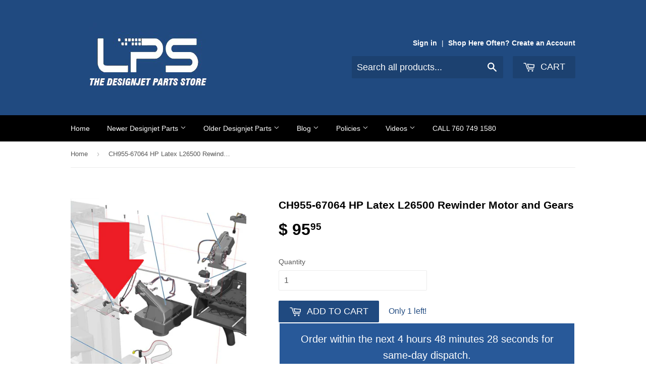

--- FILE ---
content_type: text/javascript; charset=utf-8
request_url: https://www.lpscomputer.com/products/ch955-67064-hp-latex-l26500-rewinder-motor-and-gears.js
body_size: 561
content:
{"id":6744213455000,"title":"CH955-67064 HP Latex L26500 Rewinder Motor and Gears","handle":"ch955-67064-hp-latex-l26500-rewinder-motor-and-gears","description":"\u003ch1\u003eCH955-67064 HP Latex L26500 Rewinder Motor and Gears\u003c\/h1\u003e\n\u003ch2\u003eCH955-67064\u003c\/h2\u003e\n\u003cp\u003e\u003cstrong\u003eCondition: Refurbished, Live-Tested\u003c\/strong\u003e\u003c\/p\u003e\n\u003cp\u003e\u003cstrong\u003eWarranty: 12 months\u003c\/strong\u003e\u003c\/p\u003e\n\u003ch3\u003e\u003cspan style=\"font-size: small;\"\u003eThis is a fully tested and guaranteed refurbished part. Includes 1 year warranty.\u003c\/span\u003e\u003c\/h3\u003e\n\u003ch4\u003e\u003cbr\u003e\u003c\/h4\u003e","published_at":"2021-05-07T12:08:54-07:00","created_at":"2021-05-07T12:07:10-07:00","vendor":"Hewlett-Packard","type":"HP Designjet Repair Parts","tags":["Designjet40004500","DesignjetZ6100","Product Sort"],"price":9595,"price_min":9595,"price_max":9595,"available":true,"price_varies":false,"compare_at_price":null,"compare_at_price_min":0,"compare_at_price_max":0,"compare_at_price_varies":false,"variants":[{"id":39936401834136,"title":"Default Title","option1":"Default Title","option2":null,"option3":null,"sku":"CH955-67064","requires_shipping":true,"taxable":true,"featured_image":null,"available":true,"name":"CH955-67064 HP Latex L26500 Rewinder Motor and Gears","public_title":null,"options":["Default Title"],"price":9595,"weight":907,"compare_at_price":null,"inventory_quantity":1,"inventory_management":"shopify","inventory_policy":"deny","barcode":"000886181381","requires_selling_plan":false,"selling_plan_allocations":[]}],"images":["\/\/cdn.shopify.com\/s\/files\/1\/1083\/1086\/products\/CH955-67064.png?v=1620414478"],"featured_image":"\/\/cdn.shopify.com\/s\/files\/1\/1083\/1086\/products\/CH955-67064.png?v=1620414478","options":[{"name":"Title","position":1,"values":["Default Title"]}],"url":"\/products\/ch955-67064-hp-latex-l26500-rewinder-motor-and-gears","media":[{"alt":null,"id":22258841845912,"position":1,"preview_image":{"aspect_ratio":1.008,"height":398,"width":401,"src":"https:\/\/cdn.shopify.com\/s\/files\/1\/1083\/1086\/products\/CH955-67064.png?v=1620414478"},"aspect_ratio":1.008,"height":398,"media_type":"image","src":"https:\/\/cdn.shopify.com\/s\/files\/1\/1083\/1086\/products\/CH955-67064.png?v=1620414478","width":401}],"requires_selling_plan":false,"selling_plan_groups":[]}

--- FILE ---
content_type: text/plain; charset=utf-8
request_url: https://secure.localizer.co/123524236/settingsp
body_size: 32
content:
Account not found